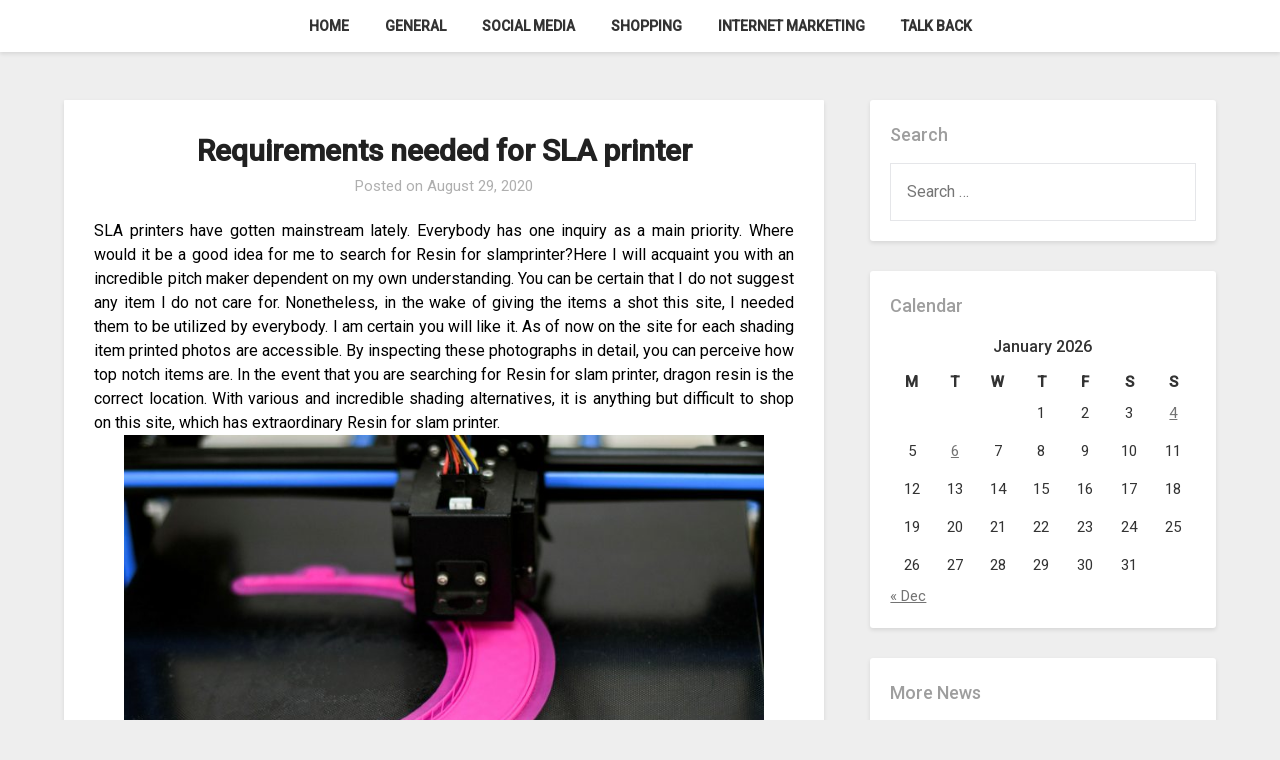

--- FILE ---
content_type: text/html; charset=UTF-8
request_url: https://www.emptynestonline.net/technology/requirements-needed-for-sla-printer.htm
body_size: 53811
content:
<!doctype html>
<html lang="en-US">
<head>
	<meta charset="UTF-8">
	<meta name="viewport" content="width=device-width, initial-scale=1">
	<link rel="profile" href="https://gmpg.org/xfn/11">
	<meta name='robots' content='index, follow, max-image-preview:large, max-snippet:-1, max-video-preview:-1' />

	<!-- This site is optimized with the Yoast SEO plugin v26.7 - https://yoast.com/wordpress/plugins/seo/ -->
	<title>Requirements needed for SLA printer - Emptynestonline</title>
	<link rel="canonical" href="https://www.emptynestonline.net/technology/requirements-needed-for-sla-printer.htm" />
	<meta property="og:locale" content="en_US" />
	<meta property="og:type" content="article" />
	<meta property="og:title" content="Requirements needed for SLA printer - Emptynestonline" />
	<meta property="og:description" content="SLA printers have gotten mainstream lately. Everybody has one inquiry as a main priority. Where would it be a good idea for me to search for Resin for slamprinter?Here I will acquaint you with an incredible pitch maker dependent on my own understanding. You can be certain that I do not suggest any item I..." />
	<meta property="og:url" content="https://www.emptynestonline.net/technology/requirements-needed-for-sla-printer.htm" />
	<meta property="og:site_name" content="Emptynestonline" />
	<meta property="article:published_time" content="2020-08-29T11:11:14+00:00" />
	<meta property="article:modified_time" content="2020-09-07T11:50:11+00:00" />
	<meta property="og:image" content="https://www.emptynestonline.net/wp-content/uploads/2020/08/1d6a063d-2a3b-4532-b6ae-bcde94a26533-1024x576.jpg" />
	<meta name="author" content="jack" />
	<meta name="twitter:card" content="summary_large_image" />
	<meta name="twitter:label1" content="Written by" />
	<meta name="twitter:data1" content="jack" />
	<meta name="twitter:label2" content="Est. reading time" />
	<meta name="twitter:data2" content="2 minutes" />
	<script type="application/ld+json" class="yoast-schema-graph">{"@context":"https://schema.org","@graph":[{"@type":"Article","@id":"https://www.emptynestonline.net/technology/requirements-needed-for-sla-printer.htm#article","isPartOf":{"@id":"https://www.emptynestonline.net/technology/requirements-needed-for-sla-printer.htm"},"author":{"name":"jack","@id":"https://www.emptynestonline.net/#/schema/person/78d4f9400054d99274d6d0bfc39fab1c"},"headline":"Requirements needed for SLA printer","datePublished":"2020-08-29T11:11:14+00:00","dateModified":"2020-09-07T11:50:11+00:00","mainEntityOfPage":{"@id":"https://www.emptynestonline.net/technology/requirements-needed-for-sla-printer.htm"},"wordCount":459,"publisher":{"@id":"https://www.emptynestonline.net/#organization"},"image":{"@id":"https://www.emptynestonline.net/technology/requirements-needed-for-sla-printer.htm#primaryimage"},"thumbnailUrl":"https://www.emptynestonline.net/wp-content/uploads/2020/08/1d6a063d-2a3b-4532-b6ae-bcde94a26533-1024x576.jpg","articleSection":["Technology"],"inLanguage":"en-US"},{"@type":"WebPage","@id":"https://www.emptynestonline.net/technology/requirements-needed-for-sla-printer.htm","url":"https://www.emptynestonline.net/technology/requirements-needed-for-sla-printer.htm","name":"Requirements needed for SLA printer - Emptynestonline","isPartOf":{"@id":"https://www.emptynestonline.net/#website"},"primaryImageOfPage":{"@id":"https://www.emptynestonline.net/technology/requirements-needed-for-sla-printer.htm#primaryimage"},"image":{"@id":"https://www.emptynestonline.net/technology/requirements-needed-for-sla-printer.htm#primaryimage"},"thumbnailUrl":"https://www.emptynestonline.net/wp-content/uploads/2020/08/1d6a063d-2a3b-4532-b6ae-bcde94a26533-1024x576.jpg","datePublished":"2020-08-29T11:11:14+00:00","dateModified":"2020-09-07T11:50:11+00:00","breadcrumb":{"@id":"https://www.emptynestonline.net/technology/requirements-needed-for-sla-printer.htm#breadcrumb"},"inLanguage":"en-US","potentialAction":[{"@type":"ReadAction","target":["https://www.emptynestonline.net/technology/requirements-needed-for-sla-printer.htm"]}]},{"@type":"ImageObject","inLanguage":"en-US","@id":"https://www.emptynestonline.net/technology/requirements-needed-for-sla-printer.htm#primaryimage","url":"https://www.emptynestonline.net/wp-content/uploads/2020/08/1d6a063d-2a3b-4532-b6ae-bcde94a26533.jpg","contentUrl":"https://www.emptynestonline.net/wp-content/uploads/2020/08/1d6a063d-2a3b-4532-b6ae-bcde94a26533.jpg","width":2400,"height":1350,"caption":"3d printing"},{"@type":"BreadcrumbList","@id":"https://www.emptynestonline.net/technology/requirements-needed-for-sla-printer.htm#breadcrumb","itemListElement":[{"@type":"ListItem","position":1,"name":"Home","item":"https://www.emptynestonline.net/"},{"@type":"ListItem","position":2,"name":"Requirements needed for SLA printer"}]},{"@type":"WebSite","@id":"https://www.emptynestonline.net/#website","url":"https://www.emptynestonline.net/","name":"Emptynestonline","description":"Experience best things","publisher":{"@id":"https://www.emptynestonline.net/#organization"},"potentialAction":[{"@type":"SearchAction","target":{"@type":"EntryPoint","urlTemplate":"https://www.emptynestonline.net/?s={search_term_string}"},"query-input":{"@type":"PropertyValueSpecification","valueRequired":true,"valueName":"search_term_string"}}],"inLanguage":"en-US"},{"@type":"Organization","@id":"https://www.emptynestonline.net/#organization","name":"Emptynestonline","url":"https://www.emptynestonline.net/","logo":{"@type":"ImageObject","inLanguage":"en-US","@id":"https://www.emptynestonline.net/#/schema/logo/image/","url":"https://www.emptynestonline.net/wp-content/uploads/2025/08/image-Photoroom-2025-08-07T170751.208.png","contentUrl":"https://www.emptynestonline.net/wp-content/uploads/2025/08/image-Photoroom-2025-08-07T170751.208.png","width":347,"height":168,"caption":"Emptynestonline"},"image":{"@id":"https://www.emptynestonline.net/#/schema/logo/image/"}},{"@type":"Person","@id":"https://www.emptynestonline.net/#/schema/person/78d4f9400054d99274d6d0bfc39fab1c","name":"jack","image":{"@type":"ImageObject","inLanguage":"en-US","@id":"https://www.emptynestonline.net/#/schema/person/image/","url":"https://secure.gravatar.com/avatar/27fcf94f76c37d2efe75074cdfac0fb8ebfe8db4b73c290676b10c4e487434fb?s=96&d=mm&r=g","contentUrl":"https://secure.gravatar.com/avatar/27fcf94f76c37d2efe75074cdfac0fb8ebfe8db4b73c290676b10c4e487434fb?s=96&d=mm&r=g","caption":"jack"},"url":"https://www.emptynestonline.net/author/admin"}]}</script>
	<!-- / Yoast SEO plugin. -->


<link rel='dns-prefetch' href='//fonts.googleapis.com' />
<link rel="alternate" type="application/rss+xml" title="Emptynestonline &raquo; Feed" href="https://www.emptynestonline.net/feed" />
<link rel="alternate" title="oEmbed (JSON)" type="application/json+oembed" href="https://www.emptynestonline.net/wp-json/oembed/1.0/embed?url=https%3A%2F%2Fwww.emptynestonline.net%2Ftechnology%2Frequirements-needed-for-sla-printer.htm" />
<link rel="alternate" title="oEmbed (XML)" type="text/xml+oembed" href="https://www.emptynestonline.net/wp-json/oembed/1.0/embed?url=https%3A%2F%2Fwww.emptynestonline.net%2Ftechnology%2Frequirements-needed-for-sla-printer.htm&#038;format=xml" />
<style id='wp-img-auto-sizes-contain-inline-css' type='text/css'>
img:is([sizes=auto i],[sizes^="auto," i]){contain-intrinsic-size:3000px 1500px}
/*# sourceURL=wp-img-auto-sizes-contain-inline-css */
</style>
<style id='wp-emoji-styles-inline-css' type='text/css'>

	img.wp-smiley, img.emoji {
		display: inline !important;
		border: none !important;
		box-shadow: none !important;
		height: 1em !important;
		width: 1em !important;
		margin: 0 0.07em !important;
		vertical-align: -0.1em !important;
		background: none !important;
		padding: 0 !important;
	}
/*# sourceURL=wp-emoji-styles-inline-css */
</style>
<style id='wp-block-library-inline-css' type='text/css'>
:root{--wp-block-synced-color:#7a00df;--wp-block-synced-color--rgb:122,0,223;--wp-bound-block-color:var(--wp-block-synced-color);--wp-editor-canvas-background:#ddd;--wp-admin-theme-color:#007cba;--wp-admin-theme-color--rgb:0,124,186;--wp-admin-theme-color-darker-10:#006ba1;--wp-admin-theme-color-darker-10--rgb:0,107,160.5;--wp-admin-theme-color-darker-20:#005a87;--wp-admin-theme-color-darker-20--rgb:0,90,135;--wp-admin-border-width-focus:2px}@media (min-resolution:192dpi){:root{--wp-admin-border-width-focus:1.5px}}.wp-element-button{cursor:pointer}:root .has-very-light-gray-background-color{background-color:#eee}:root .has-very-dark-gray-background-color{background-color:#313131}:root .has-very-light-gray-color{color:#eee}:root .has-very-dark-gray-color{color:#313131}:root .has-vivid-green-cyan-to-vivid-cyan-blue-gradient-background{background:linear-gradient(135deg,#00d084,#0693e3)}:root .has-purple-crush-gradient-background{background:linear-gradient(135deg,#34e2e4,#4721fb 50%,#ab1dfe)}:root .has-hazy-dawn-gradient-background{background:linear-gradient(135deg,#faaca8,#dad0ec)}:root .has-subdued-olive-gradient-background{background:linear-gradient(135deg,#fafae1,#67a671)}:root .has-atomic-cream-gradient-background{background:linear-gradient(135deg,#fdd79a,#004a59)}:root .has-nightshade-gradient-background{background:linear-gradient(135deg,#330968,#31cdcf)}:root .has-midnight-gradient-background{background:linear-gradient(135deg,#020381,#2874fc)}:root{--wp--preset--font-size--normal:16px;--wp--preset--font-size--huge:42px}.has-regular-font-size{font-size:1em}.has-larger-font-size{font-size:2.625em}.has-normal-font-size{font-size:var(--wp--preset--font-size--normal)}.has-huge-font-size{font-size:var(--wp--preset--font-size--huge)}.has-text-align-center{text-align:center}.has-text-align-left{text-align:left}.has-text-align-right{text-align:right}.has-fit-text{white-space:nowrap!important}#end-resizable-editor-section{display:none}.aligncenter{clear:both}.items-justified-left{justify-content:flex-start}.items-justified-center{justify-content:center}.items-justified-right{justify-content:flex-end}.items-justified-space-between{justify-content:space-between}.screen-reader-text{border:0;clip-path:inset(50%);height:1px;margin:-1px;overflow:hidden;padding:0;position:absolute;width:1px;word-wrap:normal!important}.screen-reader-text:focus{background-color:#ddd;clip-path:none;color:#444;display:block;font-size:1em;height:auto;left:5px;line-height:normal;padding:15px 23px 14px;text-decoration:none;top:5px;width:auto;z-index:100000}html :where(.has-border-color){border-style:solid}html :where([style*=border-top-color]){border-top-style:solid}html :where([style*=border-right-color]){border-right-style:solid}html :where([style*=border-bottom-color]){border-bottom-style:solid}html :where([style*=border-left-color]){border-left-style:solid}html :where([style*=border-width]){border-style:solid}html :where([style*=border-top-width]){border-top-style:solid}html :where([style*=border-right-width]){border-right-style:solid}html :where([style*=border-bottom-width]){border-bottom-style:solid}html :where([style*=border-left-width]){border-left-style:solid}html :where(img[class*=wp-image-]){height:auto;max-width:100%}:where(figure){margin:0 0 1em}html :where(.is-position-sticky){--wp-admin--admin-bar--position-offset:var(--wp-admin--admin-bar--height,0px)}@media screen and (max-width:600px){html :where(.is-position-sticky){--wp-admin--admin-bar--position-offset:0px}}

/*# sourceURL=wp-block-library-inline-css */
</style><style id='global-styles-inline-css' type='text/css'>
:root{--wp--preset--aspect-ratio--square: 1;--wp--preset--aspect-ratio--4-3: 4/3;--wp--preset--aspect-ratio--3-4: 3/4;--wp--preset--aspect-ratio--3-2: 3/2;--wp--preset--aspect-ratio--2-3: 2/3;--wp--preset--aspect-ratio--16-9: 16/9;--wp--preset--aspect-ratio--9-16: 9/16;--wp--preset--color--black: #000000;--wp--preset--color--cyan-bluish-gray: #abb8c3;--wp--preset--color--white: #ffffff;--wp--preset--color--pale-pink: #f78da7;--wp--preset--color--vivid-red: #cf2e2e;--wp--preset--color--luminous-vivid-orange: #ff6900;--wp--preset--color--luminous-vivid-amber: #fcb900;--wp--preset--color--light-green-cyan: #7bdcb5;--wp--preset--color--vivid-green-cyan: #00d084;--wp--preset--color--pale-cyan-blue: #8ed1fc;--wp--preset--color--vivid-cyan-blue: #0693e3;--wp--preset--color--vivid-purple: #9b51e0;--wp--preset--gradient--vivid-cyan-blue-to-vivid-purple: linear-gradient(135deg,rgb(6,147,227) 0%,rgb(155,81,224) 100%);--wp--preset--gradient--light-green-cyan-to-vivid-green-cyan: linear-gradient(135deg,rgb(122,220,180) 0%,rgb(0,208,130) 100%);--wp--preset--gradient--luminous-vivid-amber-to-luminous-vivid-orange: linear-gradient(135deg,rgb(252,185,0) 0%,rgb(255,105,0) 100%);--wp--preset--gradient--luminous-vivid-orange-to-vivid-red: linear-gradient(135deg,rgb(255,105,0) 0%,rgb(207,46,46) 100%);--wp--preset--gradient--very-light-gray-to-cyan-bluish-gray: linear-gradient(135deg,rgb(238,238,238) 0%,rgb(169,184,195) 100%);--wp--preset--gradient--cool-to-warm-spectrum: linear-gradient(135deg,rgb(74,234,220) 0%,rgb(151,120,209) 20%,rgb(207,42,186) 40%,rgb(238,44,130) 60%,rgb(251,105,98) 80%,rgb(254,248,76) 100%);--wp--preset--gradient--blush-light-purple: linear-gradient(135deg,rgb(255,206,236) 0%,rgb(152,150,240) 100%);--wp--preset--gradient--blush-bordeaux: linear-gradient(135deg,rgb(254,205,165) 0%,rgb(254,45,45) 50%,rgb(107,0,62) 100%);--wp--preset--gradient--luminous-dusk: linear-gradient(135deg,rgb(255,203,112) 0%,rgb(199,81,192) 50%,rgb(65,88,208) 100%);--wp--preset--gradient--pale-ocean: linear-gradient(135deg,rgb(255,245,203) 0%,rgb(182,227,212) 50%,rgb(51,167,181) 100%);--wp--preset--gradient--electric-grass: linear-gradient(135deg,rgb(202,248,128) 0%,rgb(113,206,126) 100%);--wp--preset--gradient--midnight: linear-gradient(135deg,rgb(2,3,129) 0%,rgb(40,116,252) 100%);--wp--preset--font-size--small: 13px;--wp--preset--font-size--medium: 20px;--wp--preset--font-size--large: 36px;--wp--preset--font-size--x-large: 42px;--wp--preset--spacing--20: 0.44rem;--wp--preset--spacing--30: 0.67rem;--wp--preset--spacing--40: 1rem;--wp--preset--spacing--50: 1.5rem;--wp--preset--spacing--60: 2.25rem;--wp--preset--spacing--70: 3.38rem;--wp--preset--spacing--80: 5.06rem;--wp--preset--shadow--natural: 6px 6px 9px rgba(0, 0, 0, 0.2);--wp--preset--shadow--deep: 12px 12px 50px rgba(0, 0, 0, 0.4);--wp--preset--shadow--sharp: 6px 6px 0px rgba(0, 0, 0, 0.2);--wp--preset--shadow--outlined: 6px 6px 0px -3px rgb(255, 255, 255), 6px 6px rgb(0, 0, 0);--wp--preset--shadow--crisp: 6px 6px 0px rgb(0, 0, 0);}:where(.is-layout-flex){gap: 0.5em;}:where(.is-layout-grid){gap: 0.5em;}body .is-layout-flex{display: flex;}.is-layout-flex{flex-wrap: wrap;align-items: center;}.is-layout-flex > :is(*, div){margin: 0;}body .is-layout-grid{display: grid;}.is-layout-grid > :is(*, div){margin: 0;}:where(.wp-block-columns.is-layout-flex){gap: 2em;}:where(.wp-block-columns.is-layout-grid){gap: 2em;}:where(.wp-block-post-template.is-layout-flex){gap: 1.25em;}:where(.wp-block-post-template.is-layout-grid){gap: 1.25em;}.has-black-color{color: var(--wp--preset--color--black) !important;}.has-cyan-bluish-gray-color{color: var(--wp--preset--color--cyan-bluish-gray) !important;}.has-white-color{color: var(--wp--preset--color--white) !important;}.has-pale-pink-color{color: var(--wp--preset--color--pale-pink) !important;}.has-vivid-red-color{color: var(--wp--preset--color--vivid-red) !important;}.has-luminous-vivid-orange-color{color: var(--wp--preset--color--luminous-vivid-orange) !important;}.has-luminous-vivid-amber-color{color: var(--wp--preset--color--luminous-vivid-amber) !important;}.has-light-green-cyan-color{color: var(--wp--preset--color--light-green-cyan) !important;}.has-vivid-green-cyan-color{color: var(--wp--preset--color--vivid-green-cyan) !important;}.has-pale-cyan-blue-color{color: var(--wp--preset--color--pale-cyan-blue) !important;}.has-vivid-cyan-blue-color{color: var(--wp--preset--color--vivid-cyan-blue) !important;}.has-vivid-purple-color{color: var(--wp--preset--color--vivid-purple) !important;}.has-black-background-color{background-color: var(--wp--preset--color--black) !important;}.has-cyan-bluish-gray-background-color{background-color: var(--wp--preset--color--cyan-bluish-gray) !important;}.has-white-background-color{background-color: var(--wp--preset--color--white) !important;}.has-pale-pink-background-color{background-color: var(--wp--preset--color--pale-pink) !important;}.has-vivid-red-background-color{background-color: var(--wp--preset--color--vivid-red) !important;}.has-luminous-vivid-orange-background-color{background-color: var(--wp--preset--color--luminous-vivid-orange) !important;}.has-luminous-vivid-amber-background-color{background-color: var(--wp--preset--color--luminous-vivid-amber) !important;}.has-light-green-cyan-background-color{background-color: var(--wp--preset--color--light-green-cyan) !important;}.has-vivid-green-cyan-background-color{background-color: var(--wp--preset--color--vivid-green-cyan) !important;}.has-pale-cyan-blue-background-color{background-color: var(--wp--preset--color--pale-cyan-blue) !important;}.has-vivid-cyan-blue-background-color{background-color: var(--wp--preset--color--vivid-cyan-blue) !important;}.has-vivid-purple-background-color{background-color: var(--wp--preset--color--vivid-purple) !important;}.has-black-border-color{border-color: var(--wp--preset--color--black) !important;}.has-cyan-bluish-gray-border-color{border-color: var(--wp--preset--color--cyan-bluish-gray) !important;}.has-white-border-color{border-color: var(--wp--preset--color--white) !important;}.has-pale-pink-border-color{border-color: var(--wp--preset--color--pale-pink) !important;}.has-vivid-red-border-color{border-color: var(--wp--preset--color--vivid-red) !important;}.has-luminous-vivid-orange-border-color{border-color: var(--wp--preset--color--luminous-vivid-orange) !important;}.has-luminous-vivid-amber-border-color{border-color: var(--wp--preset--color--luminous-vivid-amber) !important;}.has-light-green-cyan-border-color{border-color: var(--wp--preset--color--light-green-cyan) !important;}.has-vivid-green-cyan-border-color{border-color: var(--wp--preset--color--vivid-green-cyan) !important;}.has-pale-cyan-blue-border-color{border-color: var(--wp--preset--color--pale-cyan-blue) !important;}.has-vivid-cyan-blue-border-color{border-color: var(--wp--preset--color--vivid-cyan-blue) !important;}.has-vivid-purple-border-color{border-color: var(--wp--preset--color--vivid-purple) !important;}.has-vivid-cyan-blue-to-vivid-purple-gradient-background{background: var(--wp--preset--gradient--vivid-cyan-blue-to-vivid-purple) !important;}.has-light-green-cyan-to-vivid-green-cyan-gradient-background{background: var(--wp--preset--gradient--light-green-cyan-to-vivid-green-cyan) !important;}.has-luminous-vivid-amber-to-luminous-vivid-orange-gradient-background{background: var(--wp--preset--gradient--luminous-vivid-amber-to-luminous-vivid-orange) !important;}.has-luminous-vivid-orange-to-vivid-red-gradient-background{background: var(--wp--preset--gradient--luminous-vivid-orange-to-vivid-red) !important;}.has-very-light-gray-to-cyan-bluish-gray-gradient-background{background: var(--wp--preset--gradient--very-light-gray-to-cyan-bluish-gray) !important;}.has-cool-to-warm-spectrum-gradient-background{background: var(--wp--preset--gradient--cool-to-warm-spectrum) !important;}.has-blush-light-purple-gradient-background{background: var(--wp--preset--gradient--blush-light-purple) !important;}.has-blush-bordeaux-gradient-background{background: var(--wp--preset--gradient--blush-bordeaux) !important;}.has-luminous-dusk-gradient-background{background: var(--wp--preset--gradient--luminous-dusk) !important;}.has-pale-ocean-gradient-background{background: var(--wp--preset--gradient--pale-ocean) !important;}.has-electric-grass-gradient-background{background: var(--wp--preset--gradient--electric-grass) !important;}.has-midnight-gradient-background{background: var(--wp--preset--gradient--midnight) !important;}.has-small-font-size{font-size: var(--wp--preset--font-size--small) !important;}.has-medium-font-size{font-size: var(--wp--preset--font-size--medium) !important;}.has-large-font-size{font-size: var(--wp--preset--font-size--large) !important;}.has-x-large-font-size{font-size: var(--wp--preset--font-size--x-large) !important;}
/*# sourceURL=global-styles-inline-css */
</style>

<style id='classic-theme-styles-inline-css' type='text/css'>
/*! This file is auto-generated */
.wp-block-button__link{color:#fff;background-color:#32373c;border-radius:9999px;box-shadow:none;text-decoration:none;padding:calc(.667em + 2px) calc(1.333em + 2px);font-size:1.125em}.wp-block-file__button{background:#32373c;color:#fff;text-decoration:none}
/*# sourceURL=/wp-includes/css/classic-themes.min.css */
</style>
<link rel='stylesheet' id='parente2-style-css' href='https://www.emptynestonline.net/wp-content/themes/businessly/style.css?ver=6.9' type='text/css' media='all' />
<link rel='stylesheet' id='childe2-style-css' href='https://www.emptynestonline.net/wp-content/themes/Businesslychild/style.css?ver=6.9' type='text/css' media='all' />
<link rel='stylesheet' id='font-awesome-css' href='https://www.emptynestonline.net/wp-content/themes/businessly/css/font-awesome.min.css?ver=6.9' type='text/css' media='all' />
<link rel='stylesheet' id='businessly-style-css' href='https://www.emptynestonline.net/wp-content/themes/Businesslychild/style.css?ver=6.9' type='text/css' media='all' />
<link rel='stylesheet' id='businessly-google-fonts-css' href='//fonts.googleapis.com/css?family=Roboto%3A300%2C400%2C500&#038;ver=6.9' type='text/css' media='all' />
<script type="text/javascript" src="https://www.emptynestonline.net/wp-includes/js/jquery/jquery.min.js?ver=3.7.1" id="jquery-core-js"></script>
<script type="text/javascript" src="https://www.emptynestonline.net/wp-includes/js/jquery/jquery-migrate.min.js?ver=3.4.1" id="jquery-migrate-js"></script>
<link rel="https://api.w.org/" href="https://www.emptynestonline.net/wp-json/" /><link rel="alternate" title="JSON" type="application/json" href="https://www.emptynestonline.net/wp-json/wp/v2/posts/2722" /><link rel="EditURI" type="application/rsd+xml" title="RSD" href="https://www.emptynestonline.net/xmlrpc.php?rsd" />
<meta name="generator" content="WordPress 6.9" />
<link rel='shortlink' href='https://www.emptynestonline.net/?p=2722' />

		<style type="text/css">
		body, .site, .swidgets-wrap h3, .post-data-text { background: ; }
		.site-title a, .site-description { color: ; }
		.sheader { background-color:  !important; }
		.main-navigation ul li a, .main-navigation ul li .sub-arrow, .super-menu .toggle-mobile-menu,.toggle-mobile-menu:before, .mobile-menu-active .smenu-hide { color: ; }
		#smobile-menu.show .main-navigation ul ul.children.active, #smobile-menu.show .main-navigation ul ul.sub-menu.active, #smobile-menu.show .main-navigation ul li, .smenu-hide.toggle-mobile-menu.menu-toggle, #smobile-menu.show .main-navigation ul li, .primary-menu ul li ul.children li, .primary-menu ul li ul.sub-menu li, .primary-menu .pmenu, .super-menu { border-color: ; border-bottom-color: ; }
		#secondary .widget h3, #secondary .widget h3 a, #secondary .widget h4, #secondary .widget h1, #secondary .widget h2, #secondary .widget h5, #secondary .widget h6, #secondary .widget h4 a { color: ; }
		#secondary .widget a, #secondary a, #secondary .widget li a , #secondary span.sub-arrow{ color: ; }
		#secondary, #secondary .widget, #secondary .widget p, #secondary .widget li, .widget time.rpwe-time.published { color: ; }
		#secondary .swidgets-wrap, #secondary .widget ul li, .featured-sidebar .search-field { border-color: ; }
		.site-info, .footer-column-three input.search-submit, .footer-column-three p, .footer-column-three li, .footer-column-three td, .footer-column-three th, .footer-column-three caption { color: ; }
		.footer-column-three h3, .footer-column-three h4, .footer-column-three h5, .footer-column-three h6, .footer-column-three h1, .footer-column-three h2, .footer-column-three h4, .footer-column-three h3 a { color: ; }
		.footer-column-three a, .footer-column-three li a, .footer-column-three .widget a, .footer-column-three .sub-arrow { color: ; }
		.footer-column-three h3:after { background: ; }
		.site-info, .widget ul li, .footer-column-three input.search-field, .footer-column-three input.search-submit { border-color: ; }
		.site-footer { background-color: ; }
		.content-wrapper h2.entry-title a, .content-wrapper h2.entry-title a:hover, .content-wrapper h2.entry-title a:active, .content-wrapper h2.entry-title a:focus, .archive .page-header h1, .blogposts-list h2 a, .blogposts-list h2 a:hover, .blogposts-list h2 a:active, .search-results h1.page-title { color: ; }
		.blogposts-list .post-data-text, .blogposts-list .post-data-text a, .content-wrapper .post-data-text *{ color: ; }
		.blogposts-list p { color: ; }
		.page-numbers li a, .blogposts-list .blogpost-button { background: ; }
		.page-numbers li a, .blogposts-list .blogpost-button, span.page-numbers.dots, .page-numbers.current, .page-numbers li a:hover { color: ; }
		.archive .page-header h1, .search-results h1.page-title, .blogposts-list.fbox, span.page-numbers.dots, .page-numbers li a, .page-numbers.current { border-color: ; }
		.blogposts-list .post-data-divider { background: ; }
		.page .comments-area .comment-author, .page .comments-area .comment-author a, .page .comments-area .comments-title, .page .content-area h1, .page .content-area h2, .page .content-area h3, .page .content-area h4, .page .content-area h5, .page .content-area h6, .page .content-area th, .single  .comments-area .comment-author, .single .comments-area .comment-author a, .single .comments-area .comments-title, .single .content-area h1, .single .content-area h2, .single .content-area h3, .single .content-area h4, .single .content-area h5, .single .content-area h6, .single .content-area th, .search-no-results h1, .error404 h1 { color: ; }
		.single .post-data-text, .page .post-data-text, .page .post-data-text a, .single .post-data-text a, .comments-area .comment-meta .comment-metadata a, .single .post-data-text * { color: ; }
		.page .content-area p, .page article, .page .content-area table, .page .content-area dd, .page .content-area dt, .page .content-area address, .page .content-area .entry-content, .page .content-area li, .page .content-area ol, .single .content-area p, .single article, .single .content-area table, .single .content-area dd, .single .content-area dt, .single .content-area address, .single .entry-content, .single .content-area li, .single .content-area ol, .search-no-results .page-content p { color: ; }
		.single .entry-content a, .page .entry-content a, .comment-content a, .comments-area .reply a, .logged-in-as a, .comments-area .comment-respond a { color: ; }
		.comments-area p.form-submit input { background: ; }
		.error404 .page-content p, .error404 input.search-submit, .search-no-results input.search-submit { color: ; }
		.page .comments-area, .page article.fbox, .page article tr, .page .comments-area ol.comment-list ol.children li, .page .comments-area ol.comment-list .comment, .single .comments-area, .single article.fbox, .single article tr, .comments-area ol.comment-list ol.children li, .comments-area ol.comment-list .comment, .error404 main#main, .error404 .search-form label, .search-no-results .search-form label, .error404 input.search-submit, .search-no-results input.search-submit, .error404 main#main, .search-no-results section.fbox.no-results.not-found{ border-color: ; }
		.single .post-data-divider, .page .post-data-divider { background: ; }
		.single .comments-area p.form-submit input, .page .comments-area p.form-submit input { color: ; }
		.bottom-header-wrapper { padding-top: px; }
		.bottom-header-wrapper { padding-bottom: px; }
		.bottom-header-wrapper { background: ; }
		.bottom-header-wrapper *{ color: ; }
		.header-widget a, .header-widget li a, .header-widget i.fa { color: ; }
		.header-widget, .header-widget p, .header-widget li, .header-widget .textwidget { color: ; }
		.header-widget .widget-title, .header-widget h1, .header-widget h3, .header-widget h2, .header-widget h4, .header-widget h5, .header-widget h6{ color: ; }
		.header-widget.swidgets-wrap, .header-widget ul li, .header-widget .search-field { border-color: ; }
		.bottom-header-title, .bottom-header-paragraph{ color: ; }
		#secondary .widget-title-lines:after, #secondary .widget-title-lines:before { background: ; }
		.header-widgets-wrapper .swidgets-wrap{ background: ; }
		.top-nav-wrapper, .primary-menu .pmenu, .super-menu, #smobile-menu, .primary-menu ul li ul.children, .primary-menu ul li ul.sub-menu { background-color: ; }
		#secondary .widget{ background: ; }
		#secondary .swidget { border-color: ; }
		.archive article.fbox, .search-results article.fbox, .blog article.fbox { background: ; }
		.comments-area, .single article.fbox, .page article.fbox { background: ; }
		</style>
		<style type="text/css">


	.bottom-header-wrapper .logo-container .logofont {
		color: #blank;
	}
	.bottom-header-wrapper .logo-container .logofont {
		border-color:#blank;
	}
			a.logofont {
			position: absolute;
			clip: rect(1px, 1px, 1px, 1px);
			display:none;
		}
	
	https://www.emptynestonline.net/wp-content/themes/businessly/img/bg-img-2.jpg"
			a.logofont{
			position: absolute;
			clip: rect(1px, 1px, 1px, 1px);
			display:none;
		}
		</style>
<link rel="icon" href="https://www.emptynestonline.net/wp-content/uploads/2025/08/Customize-Emptynestonline-Experience-best-things-08-07-2025_05_08_PM.png" sizes="32x32" />
<link rel="icon" href="https://www.emptynestonline.net/wp-content/uploads/2025/08/Customize-Emptynestonline-Experience-best-things-08-07-2025_05_08_PM.png" sizes="192x192" />
<link rel="apple-touch-icon" href="https://www.emptynestonline.net/wp-content/uploads/2025/08/Customize-Emptynestonline-Experience-best-things-08-07-2025_05_08_PM.png" />
<meta name="msapplication-TileImage" content="https://www.emptynestonline.net/wp-content/uploads/2025/08/Customize-Emptynestonline-Experience-best-things-08-07-2025_05_08_PM.png" />
		<style type="text/css" id="wp-custom-css">
			*:focus {
    outline: none !important;
}			</style>
		</head>

<body data-rsssl=1 class="wp-singular post-template-default single single-post postid-2722 single-format-standard wp-custom-logo wp-theme-businessly wp-child-theme-Businesslychild header-image">
	     <a class="skip-link screen-reader-text" href="#content">
Skip to content</a>

	<div id="page" class="site">

			


		<!--Nav start-->

		<header id="masthead" class="sheader site-header clearfix">
			<nav id="primary-site-navigation" class="primary-menu main-navigation clearfix">

				<a href="#" id="pull" class="smenu-hide toggle-mobile-menu menu-toggle" aria-controls="secondary-menu" aria-expanded="false">Menu</a>
				<div class="top-nav-wrapper">
					<div class="content-wrap">
						<div class="center-main-menu">
							<div class="menu-menu-container"><ul id="primary-menu" class="pmenu"><li id="menu-item-55" class="menu-item menu-item-type-custom menu-item-object-custom menu-item-home menu-item-55"><a href="https://www.emptynestonline.net/">Home</a></li>
<li id="menu-item-13" class="menu-item menu-item-type-taxonomy menu-item-object-category menu-item-13"><a href="https://www.emptynestonline.net/category/general">General</a></li>
<li id="menu-item-49" class="menu-item menu-item-type-taxonomy menu-item-object-category menu-item-49"><a href="https://www.emptynestonline.net/category/social-media">Social Media</a></li>
<li id="menu-item-50" class="menu-item menu-item-type-taxonomy menu-item-object-category menu-item-50"><a href="https://www.emptynestonline.net/category/shopping">Shopping</a></li>
<li id="menu-item-51" class="menu-item menu-item-type-taxonomy menu-item-object-category menu-item-51"><a href="https://www.emptynestonline.net/category/internet-marketing">Internet Marketing</a></li>
<li id="menu-item-56" class="menu-item menu-item-type-post_type menu-item-object-page menu-item-56"><a href="https://www.emptynestonline.net/talk-back">Talk Back</a></li>
</ul></div>							</div>
						</div>
					</div>
				</nav>

				<div class="super-menu clearfix">
					<div class="super-menu-inner">
						<a href="#" id="pull" class="toggle-mobile-menu menu-toggle" aria-controls="secondary-menu" aria-expanded="false">

															<a href="https://www.emptynestonline.net/" class="custom-logo-link" rel="home"><img width="347" height="168" src="https://www.emptynestonline.net/wp-content/uploads/2025/08/image-Photoroom-2025-08-07T170751.208.png" class="custom-logo" alt="Emptynestonline" decoding="async" fetchpriority="high" srcset="https://www.emptynestonline.net/wp-content/uploads/2025/08/image-Photoroom-2025-08-07T170751.208.png 347w, https://www.emptynestonline.net/wp-content/uploads/2025/08/image-Photoroom-2025-08-07T170751.208-300x145.png 300w" sizes="(max-width: 347px) 100vw, 347px" /></a>													</a>
					</div>
				</div>
				<div id="mobile-menu-overlay"></div>
			</header>
			<!--Nav end-->

			<div class="content-wrap">
					<!-- Upper widgets -->
					<div class="header-widgets-wrapper">
						
						
											</div>
					<!-- / Upper widgets -->


			</div>

			<div id="content" class="site-content clearfix">
				<div class="content-wrap">

	<div id="primary" class="featured-content content-area">
		<main id="main" class="site-main">

				<article id="post-2722" class="posts-entry fbox post-2722 post type-post status-publish format-standard hentry category-technology">
	<header class="entry-header">
		<h1 class="entry-title">Requirements needed for SLA printer</h1>		<div class="entry-meta">
			<div class="blog-data-wrapper">
				<div class="post-data-divider"></div>
				<div class="post-data-positioning">
					<div class="post-data-text">
						<span class="posted-on">Posted on <a href="https://www.emptynestonline.net/technology/requirements-needed-for-sla-printer.htm" rel="bookmark"><time class="entry-date published" datetime="2020-08-29T11:11:14+00:00">August 29, 2020</time><time class="updated" datetime="2020-09-07T11:50:11+00:00">September 7, 2020</time></a></span><span class="byline"> </span>					</div>
				</div>
			</div>
		</div><!-- .entry-meta -->
			</header><!-- .entry-header -->

	<div class="entry-content">
		<p style="text-align: justify;">SLA printers have gotten mainstream lately. Everybody has one inquiry as a main priority. Where would it be a good idea for me to search for Resin for slamprinter?Here I will acquaint you with an incredible pitch maker dependent on my own understanding. You can be certain that I do not suggest any item I do not care for. Nonetheless, in the wake of giving the items a shot this site, I needed them to be utilized by everybody. I am certain you will like it. As of now on the site for each shading item printed photos are accessible. By inspecting these photographs in detail, you can perceive how top notch items are. In the event that you are searching for Resin for slam printer, dragon resin is the correct location. With various and incredible shading alternatives, it is anything but difficult to shop on this site, which has extraordinary Resin for slam printer.<img decoding="async" class="aligncenter size-large wp-image-2724" src="https://www.emptynestonline.net/wp-content/uploads/2020/08/1d6a063d-2a3b-4532-b6ae-bcde94a26533-1024x576.jpg" alt="3d printing" width="640" height="360" srcset="https://www.emptynestonline.net/wp-content/uploads/2020/08/1d6a063d-2a3b-4532-b6ae-bcde94a26533-1024x576.jpg 1024w, https://www.emptynestonline.net/wp-content/uploads/2020/08/1d6a063d-2a3b-4532-b6ae-bcde94a26533-300x169.jpg 300w, https://www.emptynestonline.net/wp-content/uploads/2020/08/1d6a063d-2a3b-4532-b6ae-bcde94a26533-768x432.jpg 768w, https://www.emptynestonline.net/wp-content/uploads/2020/08/1d6a063d-2a3b-4532-b6ae-bcde94a26533-1536x864.jpg 1536w, https://www.emptynestonline.net/wp-content/uploads/2020/08/1d6a063d-2a3b-4532-b6ae-bcde94a26533-2048x1152.jpg 2048w, https://www.emptynestonline.net/wp-content/uploads/2020/08/1d6a063d-2a3b-4532-b6ae-bcde94a26533-850x478.jpg 850w" sizes="(max-width: 640px) 100vw, 640px" /></p>
<p style="text-align: justify;">In the event that you do not know about anything, you can undoubtedly get to the master staff by squeezing the contact button on the site. In a brief timeframe, I attempted practically all hues and was exceptionally satisfied. The strong dim shading is ideal for a metallic look, and for your prints in white, there is both anunmistakablecode white and a more splendid calledstrong White. I utilized both and preferred them without a doubt. In case you are pondering which one is my top pick, I might want to state that I am interested by the strong pink shading. You are not restricted to essential hues. For each shading there are so a wide range of and superb shades of Resin for slam printer that you will be stunned by these amazing hues when you analyze Dragon skin.</p>
<p style="text-align: justify;">I enjoyed it without a doubt and I needed to share my experience here so you can purchase and use it. From that point onward, it is up to you. After you attempt, you will perceive how right I am. Please, what are you sitting tight for? Put in your request now. SLA tar SLAStereolithography3D printing innovation is the name given to the tar printing utilized when 3D printing advances started to create. Hurl Hull, the designer of <b><a href="https://www.nicerapid.com/3d-printing-t-164.html">3d priniting</a></b> innovation, additionally created this innovation and in 1986 he established 3DSystems to spread this innovation. Photopolymer gum is utilized as the printing material in SLA printing innovation. By methods for this SLA pitch, it is guaranteed that light structures the polymers by utilizing the connecting of the sub-atomic chains and hence 3d models are framed. On account of the lasers&#8217; capacity to measure with accuracy that permits fine workmanship and natty gritty models can be made with this innovation.</p>

			</div><!-- .entry-content -->
</article><!-- #post-2722 -->

		</main><!-- #main -->
	</div><!-- #primary -->


<aside id="secondary" class="featured-sidebar widget-area">
	<section id="search-2" class="fbox swidgets-wrap widget widget_search"><div class="sidebar-headline-wrapper"><div class="sidebarlines-wrapper"><div class="widget-title-lines"></div></div><h4 class="widget-title">Search</h4></div><form role="search" method="get" class="search-form" action="https://www.emptynestonline.net/">
				<label>
					<span class="screen-reader-text">Search for:</span>
					<input type="search" class="search-field" placeholder="Search &hellip;" value="" name="s" />
				</label>
				<input type="submit" class="search-submit" value="Search" />
			</form></section><section id="calendar-2" class="fbox swidgets-wrap widget widget_calendar"><div class="sidebar-headline-wrapper"><div class="sidebarlines-wrapper"><div class="widget-title-lines"></div></div><h4 class="widget-title">Calendar</h4></div><div id="calendar_wrap" class="calendar_wrap"><table id="wp-calendar" class="wp-calendar-table">
	<caption>January 2026</caption>
	<thead>
	<tr>
		<th scope="col" aria-label="Monday">M</th>
		<th scope="col" aria-label="Tuesday">T</th>
		<th scope="col" aria-label="Wednesday">W</th>
		<th scope="col" aria-label="Thursday">T</th>
		<th scope="col" aria-label="Friday">F</th>
		<th scope="col" aria-label="Saturday">S</th>
		<th scope="col" aria-label="Sunday">S</th>
	</tr>
	</thead>
	<tbody>
	<tr>
		<td colspan="3" class="pad">&nbsp;</td><td>1</td><td>2</td><td>3</td><td><a href="https://www.emptynestonline.net/2026/01/04" aria-label="Posts published on January 4, 2026">4</a></td>
	</tr>
	<tr>
		<td>5</td><td><a href="https://www.emptynestonline.net/2026/01/06" aria-label="Posts published on January 6, 2026">6</a></td><td>7</td><td>8</td><td>9</td><td>10</td><td>11</td>
	</tr>
	<tr>
		<td>12</td><td>13</td><td>14</td><td>15</td><td>16</td><td id="today">17</td><td>18</td>
	</tr>
	<tr>
		<td>19</td><td>20</td><td>21</td><td>22</td><td>23</td><td>24</td><td>25</td>
	</tr>
	<tr>
		<td>26</td><td>27</td><td>28</td><td>29</td><td>30</td><td>31</td>
		<td class="pad" colspan="1">&nbsp;</td>
	</tr>
	</tbody>
	</table><nav aria-label="Previous and next months" class="wp-calendar-nav">
		<span class="wp-calendar-nav-prev"><a href="https://www.emptynestonline.net/2025/12">&laquo; Dec</a></span>
		<span class="pad">&nbsp;</span>
		<span class="wp-calendar-nav-next">&nbsp;</span>
	</nav></div></section>
		<section id="recent-posts-2" class="fbox swidgets-wrap widget widget_recent_entries">
		<div class="sidebar-headline-wrapper"><div class="sidebarlines-wrapper"><div class="widget-title-lines"></div></div><h4 class="widget-title">More News</h4></div>
		<ul>
											<li>
					<a href="https://www.emptynestonline.net/education/machine-safety-training-that-supports-compliance-and-efficiency.htm">Machine Safety Training That Supports Compliance and Efficiency</a>
									</li>
											<li>
					<a href="https://www.emptynestonline.net/real-estate/expertly-navigating-the-market-to-find-the-perfect-home-for-you.htm">Expertly Navigating the Market to Find the Perfect Home for You</a>
									</li>
											<li>
					<a href="https://www.emptynestonline.net/business/accepting-digital-currency-for-marketing-and-seo-services.htm">Accepting Digital Currency for Marketing and SEO Services</a>
									</li>
											<li>
					<a href="https://www.emptynestonline.net/games/stay-updated-with-fresh-insights-from-the-world-of-gaming.htm">Stay Updated With Fresh Insights From the World of Gaming</a>
									</li>
											<li>
					<a href="https://www.emptynestonline.net/shopping/firewood-prices-guide-2026-what-to-expect-per-tonne-or-bag.htm">Firewood Prices Guide 2026: What to Expect per Tonne or Bag</a>
									</li>
					</ul>

		</section><section id="text-2" class="fbox swidgets-wrap widget widget_text">			<div class="textwidget"><p><img loading="lazy" decoding="async" class="aligncenter size-full wp-image-47" src="https://www.emptynestonline.net/wp-content/uploads/2019/05/16069633827878264370.png" alt="" width="300" height="600" srcset="https://www.emptynestonline.net/wp-content/uploads/2019/05/16069633827878264370.png 300w, https://www.emptynestonline.net/wp-content/uploads/2019/05/16069633827878264370-150x300.png 150w" sizes="auto, (max-width: 300px) 100vw, 300px" /></p>
</div>
		</section><section id="categories-2" class="fbox swidgets-wrap widget widget_categories"><div class="sidebar-headline-wrapper"><div class="sidebarlines-wrapper"><div class="widget-title-lines"></div></div><h4 class="widget-title">List Of Categories</h4></div>
			<ul>
					<li class="cat-item cat-item-29"><a href="https://www.emptynestonline.net/category/application">Application</a>
</li>
	<li class="cat-item cat-item-18"><a href="https://www.emptynestonline.net/category/auto">Auto</a>
</li>
	<li class="cat-item cat-item-3"><a href="https://www.emptynestonline.net/category/automobile">Automobile</a>
</li>
	<li class="cat-item cat-item-22"><a href="https://www.emptynestonline.net/category/beauty">Beauty</a>
</li>
	<li class="cat-item cat-item-47"><a href="https://www.emptynestonline.net/category/blogging">Blogging</a>
</li>
	<li class="cat-item cat-item-10"><a href="https://www.emptynestonline.net/category/business">Business</a>
</li>
	<li class="cat-item cat-item-42"><a href="https://www.emptynestonline.net/category/career">Career</a>
</li>
	<li class="cat-item cat-item-37"><a href="https://www.emptynestonline.net/category/construction">Construction</a>
</li>
	<li class="cat-item cat-item-46"><a href="https://www.emptynestonline.net/category/dental">Dental</a>
</li>
	<li class="cat-item cat-item-31"><a href="https://www.emptynestonline.net/category/digital-marketing">Digital Marketing</a>
</li>
	<li class="cat-item cat-item-43"><a href="https://www.emptynestonline.net/category/e-commerce">E-commerce</a>
</li>
	<li class="cat-item cat-item-24"><a href="https://www.emptynestonline.net/category/education">Education</a>
</li>
	<li class="cat-item cat-item-16"><a href="https://www.emptynestonline.net/category/entertainment">Entertainment</a>
</li>
	<li class="cat-item cat-item-21"><a href="https://www.emptynestonline.net/category/fashion">Fashion</a>
</li>
	<li class="cat-item cat-item-11"><a href="https://www.emptynestonline.net/category/finance">Finance</a>
</li>
	<li class="cat-item cat-item-41"><a href="https://www.emptynestonline.net/category/fitness">Fitness</a>
</li>
	<li class="cat-item cat-item-26"><a href="https://www.emptynestonline.net/category/food">Food</a>
</li>
	<li class="cat-item cat-item-38"><a href="https://www.emptynestonline.net/category/furniture">Furniture</a>
</li>
	<li class="cat-item cat-item-19"><a href="https://www.emptynestonline.net/category/games">Games</a>
</li>
	<li class="cat-item cat-item-2"><a href="https://www.emptynestonline.net/category/general">General</a>
</li>
	<li class="cat-item cat-item-44"><a href="https://www.emptynestonline.net/category/gifts">Gifts</a>
</li>
	<li class="cat-item cat-item-6"><a href="https://www.emptynestonline.net/category/health">Health</a>
</li>
	<li class="cat-item cat-item-50"><a href="https://www.emptynestonline.net/category/health-insurance">Health Insurance</a>
</li>
	<li class="cat-item cat-item-40"><a href="https://www.emptynestonline.net/category/home">Home</a>
</li>
	<li class="cat-item cat-item-27"><a href="https://www.emptynestonline.net/category/home-improvement">Home Improvement</a>
</li>
	<li class="cat-item cat-item-9"><a href="https://www.emptynestonline.net/category/insurance">Insurance</a>
</li>
	<li class="cat-item cat-item-8"><a href="https://www.emptynestonline.net/category/internet-marketing">Internet Marketing</a>
</li>
	<li class="cat-item cat-item-14"><a href="https://www.emptynestonline.net/category/law">Law</a>
</li>
	<li class="cat-item cat-item-39"><a href="https://www.emptynestonline.net/category/marketing">Marketing</a>
</li>
	<li class="cat-item cat-item-36"><a href="https://www.emptynestonline.net/category/news">News</a>
</li>
	<li class="cat-item cat-item-35"><a href="https://www.emptynestonline.net/category/pets">Pets</a>
</li>
	<li class="cat-item cat-item-49"><a href="https://www.emptynestonline.net/category/photography">Photography</a>
</li>
	<li class="cat-item cat-item-30"><a href="https://www.emptynestonline.net/category/real-estate">Real Estate</a>
</li>
	<li class="cat-item cat-item-32"><a href="https://www.emptynestonline.net/category/seo">SEO</a>
</li>
	<li class="cat-item cat-item-7"><a href="https://www.emptynestonline.net/category/shopping">Shopping</a>
</li>
	<li class="cat-item cat-item-5"><a href="https://www.emptynestonline.net/category/social-media">Social Media</a>
</li>
	<li class="cat-item cat-item-13"><a href="https://www.emptynestonline.net/category/software">Software</a>
</li>
	<li class="cat-item cat-item-28"><a href="https://www.emptynestonline.net/category/sports">Sports</a>
</li>
	<li class="cat-item cat-item-12"><a href="https://www.emptynestonline.net/category/technology">Technology</a>
</li>
	<li class="cat-item cat-item-20"><a href="https://www.emptynestonline.net/category/travel">Travel</a>
</li>
	<li class="cat-item cat-item-1"><a href="https://www.emptynestonline.net/category/uncategorized">Uncategorized</a>
</li>
	<li class="cat-item cat-item-17"><a href="https://www.emptynestonline.net/category/web-design">Web Design</a>
</li>
	<li class="cat-item cat-item-25"><a href="https://www.emptynestonline.net/category/web-development">Web Development</a>
</li>
	<li class="cat-item cat-item-34"><a href="https://www.emptynestonline.net/category/web-hosting">Web Hosting</a>
</li>
	<li class="cat-item cat-item-15"><a href="https://www.emptynestonline.net/category/wedding">Wedding</a>
</li>
			</ul>

			</section><section id="meta-2" class="fbox swidgets-wrap widget widget_meta"><div class="sidebar-headline-wrapper"><div class="sidebarlines-wrapper"><div class="widget-title-lines"></div></div><h4 class="widget-title">Meta</h4></div>
		<ul>
						<li><a rel="nofollow" href="https://www.emptynestonline.net/wp-login.php">Log in</a></li>
			<li><a href="https://www.emptynestonline.net/feed">Entries feed</a></li>
			<li><a href="https://www.emptynestonline.net/comments/feed">Comments feed</a></li>

			<li><a href="https://wordpress.org/">WordPress.org</a></li>
		</ul>

		</section></aside><!-- #secondary -->
</div>
</div><!-- #content -->

<footer id="colophon" class="site-footer clearfix">

	<div class="content-wrap">
		
			
			
		</div>

		<div class="site-info">
			&copy;2026 Emptynestonline							<!-- Delete below lines to remove copyright from footer -->
				
				<!-- Delete above lines to remove copyright from footer -->
		</div><!-- .site-info -->
	</div>



</footer><!-- #colophon --> 
</div><!-- #page -->

<div id="smobile-menu" class="mobile-only"></div>
<div id="mobile-menu-overlay"></div>

<script type="speculationrules">
{"prefetch":[{"source":"document","where":{"and":[{"href_matches":"/*"},{"not":{"href_matches":["/wp-*.php","/wp-admin/*","/wp-content/uploads/*","/wp-content/*","/wp-content/plugins/*","/wp-content/themes/Businesslychild/*","/wp-content/themes/businessly/*","/*\\?(.+)"]}},{"not":{"selector_matches":"a[rel~=\"nofollow\"]"}},{"not":{"selector_matches":".no-prefetch, .no-prefetch a"}}]},"eagerness":"conservative"}]}
</script>
<script type="text/javascript" src="https://www.emptynestonline.net/wp-content/themes/businessly/js/accessibility.js?ver=20160720" id="businessly-accessibility-js"></script>
<script type="text/javascript" src="https://www.emptynestonline.net/wp-content/themes/businessly/js/navigation.js?ver=20170823" id="businessly-navigation-js"></script>
<script type="text/javascript" src="https://www.emptynestonline.net/wp-content/themes/businessly/js/skip-link-focus-fix.js?ver=20170823" id="businessly-skip-link-focus-fix-js"></script>
<script type="text/javascript" src="https://www.emptynestonline.net/wp-content/themes/businessly/js/jquery.flexslider.js?ver=20150423" id="businessly-flexslider-js"></script>
<script type="text/javascript" src="https://www.emptynestonline.net/wp-content/themes/businessly/js/script.js?ver=20160720" id="businessly-script-js"></script>
<script id="wp-emoji-settings" type="application/json">
{"baseUrl":"https://s.w.org/images/core/emoji/17.0.2/72x72/","ext":".png","svgUrl":"https://s.w.org/images/core/emoji/17.0.2/svg/","svgExt":".svg","source":{"concatemoji":"https://www.emptynestonline.net/wp-includes/js/wp-emoji-release.min.js?ver=6.9"}}
</script>
<script type="module">
/* <![CDATA[ */
/*! This file is auto-generated */
const a=JSON.parse(document.getElementById("wp-emoji-settings").textContent),o=(window._wpemojiSettings=a,"wpEmojiSettingsSupports"),s=["flag","emoji"];function i(e){try{var t={supportTests:e,timestamp:(new Date).valueOf()};sessionStorage.setItem(o,JSON.stringify(t))}catch(e){}}function c(e,t,n){e.clearRect(0,0,e.canvas.width,e.canvas.height),e.fillText(t,0,0);t=new Uint32Array(e.getImageData(0,0,e.canvas.width,e.canvas.height).data);e.clearRect(0,0,e.canvas.width,e.canvas.height),e.fillText(n,0,0);const a=new Uint32Array(e.getImageData(0,0,e.canvas.width,e.canvas.height).data);return t.every((e,t)=>e===a[t])}function p(e,t){e.clearRect(0,0,e.canvas.width,e.canvas.height),e.fillText(t,0,0);var n=e.getImageData(16,16,1,1);for(let e=0;e<n.data.length;e++)if(0!==n.data[e])return!1;return!0}function u(e,t,n,a){switch(t){case"flag":return n(e,"\ud83c\udff3\ufe0f\u200d\u26a7\ufe0f","\ud83c\udff3\ufe0f\u200b\u26a7\ufe0f")?!1:!n(e,"\ud83c\udde8\ud83c\uddf6","\ud83c\udde8\u200b\ud83c\uddf6")&&!n(e,"\ud83c\udff4\udb40\udc67\udb40\udc62\udb40\udc65\udb40\udc6e\udb40\udc67\udb40\udc7f","\ud83c\udff4\u200b\udb40\udc67\u200b\udb40\udc62\u200b\udb40\udc65\u200b\udb40\udc6e\u200b\udb40\udc67\u200b\udb40\udc7f");case"emoji":return!a(e,"\ud83e\u1fac8")}return!1}function f(e,t,n,a){let r;const o=(r="undefined"!=typeof WorkerGlobalScope&&self instanceof WorkerGlobalScope?new OffscreenCanvas(300,150):document.createElement("canvas")).getContext("2d",{willReadFrequently:!0}),s=(o.textBaseline="top",o.font="600 32px Arial",{});return e.forEach(e=>{s[e]=t(o,e,n,a)}),s}function r(e){var t=document.createElement("script");t.src=e,t.defer=!0,document.head.appendChild(t)}a.supports={everything:!0,everythingExceptFlag:!0},new Promise(t=>{let n=function(){try{var e=JSON.parse(sessionStorage.getItem(o));if("object"==typeof e&&"number"==typeof e.timestamp&&(new Date).valueOf()<e.timestamp+604800&&"object"==typeof e.supportTests)return e.supportTests}catch(e){}return null}();if(!n){if("undefined"!=typeof Worker&&"undefined"!=typeof OffscreenCanvas&&"undefined"!=typeof URL&&URL.createObjectURL&&"undefined"!=typeof Blob)try{var e="postMessage("+f.toString()+"("+[JSON.stringify(s),u.toString(),c.toString(),p.toString()].join(",")+"));",a=new Blob([e],{type:"text/javascript"});const r=new Worker(URL.createObjectURL(a),{name:"wpTestEmojiSupports"});return void(r.onmessage=e=>{i(n=e.data),r.terminate(),t(n)})}catch(e){}i(n=f(s,u,c,p))}t(n)}).then(e=>{for(const n in e)a.supports[n]=e[n],a.supports.everything=a.supports.everything&&a.supports[n],"flag"!==n&&(a.supports.everythingExceptFlag=a.supports.everythingExceptFlag&&a.supports[n]);var t;a.supports.everythingExceptFlag=a.supports.everythingExceptFlag&&!a.supports.flag,a.supports.everything||((t=a.source||{}).concatemoji?r(t.concatemoji):t.wpemoji&&t.twemoji&&(r(t.twemoji),r(t.wpemoji)))});
//# sourceURL=https://www.emptynestonline.net/wp-includes/js/wp-emoji-loader.min.js
/* ]]> */
</script>
</body>
</html>
